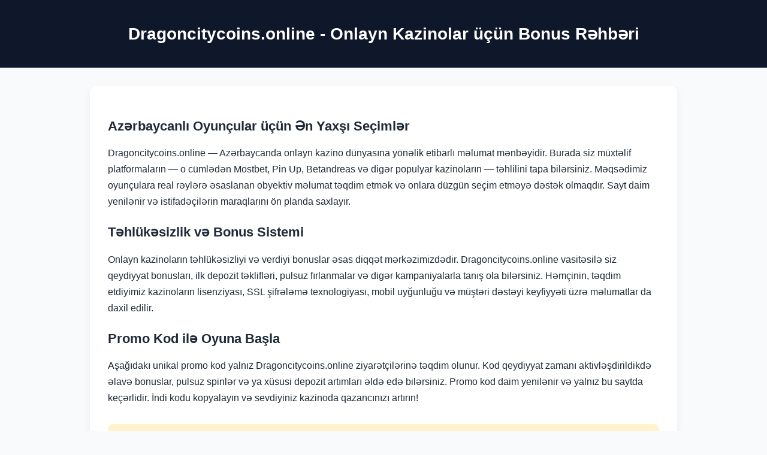

--- FILE ---
content_type: text/html; charset=utf-8
request_url: https://dragoncitycoins.online/detail/greathearted689375778.html
body_size: 2314
content:
<!DOCTYPE html>
<html lang="az">

<head>
  <meta charset="UTF-8" />
  <meta name="viewport" content="width=device-width, initial-scale=1.0" />
  <title>Dragoncitycoins.online - Azərbaycanda Kazino Seçimi və Bonuslar</title>
  <meta name="description"
    content="Dragoncitycoins.online — Azərbaycanda etibarlı onlayn kazino saytlarını müqayisə edən, bonuslar təqdim edən və oyunçular üçün xüsusi promo kodlar təklif edən platformadır." />
  <meta name="keywords"
    content="mostbet, pin up, betandreas, sultan casino, nomad casino, glory casino, pinco casino, kazino bonus, onlayn mərc azərbaycan" />
  <link rel="canonical" href="https://dragoncitycoins.online/" />
  <link rel="manifest" href="site.webmanifest" />
  <link rel="icon" href="favicon.ico" type="image/x-icon" />
  <script type="application/ld+json">
  {
    "@context": "https://schema.org",
    "@type": "WebPage",
    "name": "Dragoncitycoins.online - Azərbaycanda Kazino Seçimi və Bonuslar",
    "description": "Dragoncitycoins.online — Azərbaycanda etibarlı onlayn kazino saytlarını müqayisə edən, bonuslar təqdim edən və oyunçular üçün xüsusi promo kodlar təklif edən platformadır.",
    "inLanguage": "az",
    "url": "https://dragoncitycoins.online/",
    "keywords": "mostbet, pin up, betandreas, sultan casino, nomad casino, glory casino, pinco casino, kazino bonus, onlayn mərc azərbaycan"
  }
  </script>
  <style>
    body {
      font-family: 'Segoe UI', sans-serif;
      background: #f9fafb;
      color: #1f2937;
      margin: 0;
      padding: 0;
    }

    header {
      background: #0f172a;
      color: white;
      text-align: center;
      padding: 40px 20px;
    }

    main {
      max-width: 920px;
      margin: 30px auto;
      background: white;
      padding: 30px;
      border-radius: 12px;
      box-shadow: 0 6px 14px rgba(0, 0, 0, 0.06);
    }

    h1 {
      font-size: 28px;
      margin: 0;
    }

    h2 {
      font-size: 22px;
      margin-top: 25px;
    }

    p {
      line-height: 1.7;
      margin-bottom: 16px;
    }

    .promocode {
      margin-top: 30px;
      background: #fff3cd;
      padding: 20px;
      border-radius: 10px;
      text-align: center;
    }

    .input {
      font-size: 16px;
      padding: 8px;
      width: 260px;
      margin-bottom: 10px;
    }

    .promocode__button {
      background-color: #0ea5e9;
      color: white;
      border: none;
      padding: 8px 16px;
      font-size: 16px;
      border-radius: 6px;
      cursor: pointer;
    }

    footer {
      max-width: 920px;
      margin: 30px auto;
      text-align: center;
      padding: 20px;
      background: #e2e8f0;
      border-radius: 10px;
    }

    footer a {
      margin: 0 6px;
      text-decoration: none;
      color: #1d4ed8;
    }

    footer a:hover {
      color: #dc2626;
      text-decoration: underline;
    }
  </style>
</head>

<body>
  <header>
    <h1>Dragoncitycoins.online - Onlayn Kazinolar üçün Bonus Rəhbəri</h1>
  </header>

  <main>
    <h2>Azərbaycanlı Oyunçular üçün Ən Yaxşı Seçimlər</h2>
    <p>
      Dragoncitycoins.online — Azərbaycanda onlayn kazino dünyasına yönəlik etibarlı məlumat mənbəyidir. Burada siz müxtəlif platformaların — o cümlədən Mostbet, Pin Up, Betandreas və digər populyar kazinoların — təhlilini tapa bilərsiniz. Məqsədimiz oyunçulara real rəylərə əsaslanan obyektiv məlumat təqdim etmək və onlara düzgün seçim etməyə dəstək olmaqdır. Sayt daim yenilənir və istifadəçilərin maraqlarını ön planda saxlayır.
    </p>

    <h2>Təhlükəsizlik və Bonus Sistemi</h2>
    <p>
      Onlayn kazinoların təhlükəsizliyi və verdiyi bonuslar əsas diqqət mərkəzimizdədir. Dragoncitycoins.online vasitəsilə siz qeydiyyat bonusları, ilk depozit təklifləri, pulsuz fırlanmalar və digər kampaniyalarla tanış ola bilərsiniz. Həmçinin, təqdim etdiyimiz kazinoların lisenziyası, SSL şifrələmə texnologiyası, mobil uyğunluğu və müştəri dəstəyi keyfiyyəti üzrə məlumatlar da daxil edilir.
    </p>

    <h2>Promo Kod ilə Oyuna Başla</h2>
    <p>
      Aşağıdakı unikal promo kod yalnız Dragoncitycoins.online ziyarətçilərinə təqdim olunur. Kod qeydiyyat zamanı aktivləşdirildikdə əlavə bonuslar, pulsuz spinlər və ya xüsusi depozit artımları əldə edə bilərsiniz. Promo kod daim yenilənir və yalnız bu saytda keçərlidir. İndi kodu kopyalayın və sevdiyiniz kazinoda qazancınızı artırın!
    </p>

    <div class="promocode">
      <input type="text" class="input" value="DRAGON2025WIN" readonly />
      <button class="promocode__button">Kopyala</button>
    </div>
  </main>

  <footer>
    <nav>
      <a href="https://pin-up-slot.com">Pin Up</a>
      <a href="https://casino-mostbet-play.com">Mostbet</a>
      <a href="https://glory-casino.me">Glory Casino</a>
      <a href="https://betandreas-casino.club">Betandreas</a>
      <a href="https://nomad-casino.info">Nomad</a>
      <a href="https://pinco-casino.us">Pinco</a>
      <a href="https://casino-betandreas.com">Casino Betandreas</a>
      <a href="https://pinup.com.kz">Pinup KZ</a>
      <a href="https://pinuponline.in">Pinup Online</a>
      <a href="https://7k-casino.mobi">7k Casino</a>
      <a href="https://pinco-casino.store">Pinco Store</a>
      <a href="https://glory-casino.club">Glory Club</a>
      <a href="https://nomad-casino.xyz">Nomad XYZ</a>
      <a href="https://aslan-casino.online">Aslan Casino</a>
      <a href="https://casino-play-mostbet.com">Play Mostbet</a>
      <a href="https://pinup-casino.us">Pinup Casino</a>
      <a href="https://sultan-casino-games.com">Sultan Casino</a>
    </nav>
  </footer>

  <script>
    document.querySelector('.promocode__button').addEventListener('click', function () {
      const input = document.querySelector('.input');
      input.select();
      document.execCommand('copy');
      this.textContent = 'Kopyalandı!';
    });
  </script>
<script defer src="https://static.cloudflareinsights.com/beacon.min.js/vcd15cbe7772f49c399c6a5babf22c1241717689176015" integrity="sha512-ZpsOmlRQV6y907TI0dKBHq9Md29nnaEIPlkf84rnaERnq6zvWvPUqr2ft8M1aS28oN72PdrCzSjY4U6VaAw1EQ==" data-cf-beacon='{"version":"2024.11.0","token":"c5fc2c2f37de4fe985856cba6d4ed52f","r":1,"server_timing":{"name":{"cfCacheStatus":true,"cfEdge":true,"cfExtPri":true,"cfL4":true,"cfOrigin":true,"cfSpeedBrain":true},"location_startswith":null}}' crossorigin="anonymous"></script>
</body>

</html>
